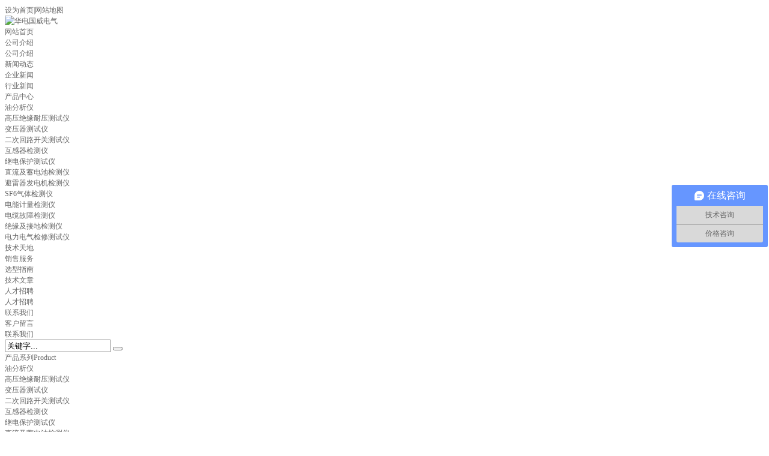

--- FILE ---
content_type: text/html
request_url: http://www.hdgwdq.com/news/201607051946.html
body_size: 14943
content:
<!DOCTYPE html PUBLIC "-//W3C//DTD XHTML 1.0 Transitional//EN" "http://www.w3.org/TR/xhtml1/DTD/xhtml1-transitional.dtd">
<html xmlns="http://www.w3.org/1999/xhtml">
<head>
<meta http-equiv="Content-Type" content="text/html; charset=gbk" />
<title>不忘初心 继续前进-武汉华电国威电气-电测专家</title>
<meta name="keywords" content="前进" />
<meta name="description" content="在庆祝中国共产党成立95周年大会上，习近平发表重要讲话。本文摘录了部分讲话内容。 今天，我们在这里隆重集会，庆祝中国共产党成立95周年，回顾中国共产党团结带领中国人民不懈奋斗的光辉历程，展望党和人民事业发展的光明前景，表彰全国优秀共产党员、优秀" />
<link href="/templets/css/style.css" rel="stylesheet" type="text/css" />
</head>
<body>
<link href="/css/common.css" rel="stylesheet" type="text/css" />
<script type="text/javascript" src="/statics/jquery.min.js"></script>
<script type="text/javascript" src="/statics/slideplay.js"></script>
<script type="text/javascript" src="/js/kefu.js"></script>
<div class="head">
	<!--头部-->
	<!--设为首页和联系我们开始-->
	<div class="head_text">
		<a href="#"onclick="this.style.behavior='url(#default#homepage)';this.setHomePage('http://www.hdgwdq.com/');" rel="nofollow" >设为首页</a>|<a href="/sitemap.html" target="_blank">网站地图</a>
	</div>
	<!--设为首页和联系我们结束-->
	<div class="logo">
		<img src="/templets/images/logo1.gif" width="600" height="66"  alt="华电国威电气"/>
	</div>
</div>

<div class="navbox">
	<!--全站导航开始-->
	<div class="nav">
		<ul id="nav">
			<li class="navmenu"><a href="/" class="title">网站首页 </a></li>
  <li class="navmenu">
			<a href="/about/" class="title">公司介绍</a>
			<dl class="submenu">
                 
				<dd><a href="/about/about.html">公司介绍</a></dd>
                 
			</dl>
			</li><li class="navmenu">
			<a href="/news/news1.html" class="title">新闻动态</a>
			<dl class="submenu">
                 
				<dd><a href="/news/newsqiye1.html">企业新闻</a></dd>
                 
				<dd><a href="/news/hangye1.html">行业新闻</a></dd>
                 
			</dl>
			</li><li class="navmenu">
			<a href="/product/" class="title">产品中心</a>
			<dl class="submenu">
                 
				<dd><a href="/product/youfx1.html">油分析仪</a></dd>
                 
				<dd><a href="/product/gaoya1.html">高压绝缘耐压测试仪</a></dd>
                 
				<dd><a href="/product/bianya1.html">变压器测试仪</a></dd>
                 
				<dd><a href="/product/huilu1.html">二次回路开关测试仪</a></dd>
                 
				<dd><a href="/product/hugan1.html">互感器检测仪</a></dd>
                 
				<dd><a href="/product/jidian1.html">继电保护测试仪</a></dd>
                 
				<dd><a href="/product/zhiliujixudianchi1.html">直流及蓄电池检测仪</a></dd>
                 
				<dd><a href="/product/bileiqi1.html">避雷器发电机检测仪</a></dd>
                 
				<dd><a href="/product/SF6qiti1.html">SF6气体检测仪</a></dd>
                 
				<dd><a href="/product/dianneng1.html">电能计量检测仪</a></dd>
                 
				<dd><a href="/product/dianlan1.html">电缆故障检测仪</a></dd>
                 
				<dd><a href="/product/jueyuan1.html">绝缘及接地检测仪</a></dd>
                 
				<dd><a href="/product/dianlidianqijianxiu1.html">电力电气检修测试仪</a></dd>
                 
			</dl>
			</li><li class="navmenu">
			<a href="/jishutiandi/jishutiandi1.html" class="title">技术天地</a>
			<dl class="submenu">
                 
				<dd><a href="/jishutiandi/xiaoshoufuwu1.html">销售服务</a></dd>
                 
				<dd><a href="/jishutiandi/xuanxingzhinan1.html">选型指南</a></dd>
                 
				<dd><a href="/jishutiandi/jishutiandi/">技术文章</a></dd>
                 
			</dl>
			</li><li class="navmenu">
			<a href="/rencaizhaopin/rencaizhaopin1.html" class="title">人才招聘</a>
			<dl class="submenu">
                 
				<dd><a href="http://www.hdgwdq.com/rencaizhaopin/zhaoppin.html">人才招聘</a></dd>
                 
			</dl>
			</li><li class="navmenu">
			<a href="/about/lianxi1.html" class="title">联系我们</a>
			<dl class="submenu">
                 
				<dd><a href="/about/http:/www.hdgwdq.com/about/lianxi.html/">客户留言</a></dd>
                 
				<dd><a href="http://www.hdgwdq.com/about/lianxi.html">联系我们</a></dd>
                 
			</dl>
			</li>
			<li class="navmenu">
			<div class="search1">
				<form name="formsearch" action="/plus/search.php">
					<input type="hidden" name="kwtype" value="0"/>
					<input onblur="if(this.value==''){this.value='产品搜索...';}" id="serch_text" class="search_area" onfocus="this.value='';" value="关键字..." name="q">
					<input value="title" type="hidden" name="searchtype">
					<button type="submit" class="search_button"></button>
				</form>
			</div>
			</li>
			<!--全站导航结束-->
		</ul>
		<!--end nav-->
</div>
	<script type="text/javascript" src="/templets/js/nav.js"></script>
</div>
<!--导航结束-->
<div class="container"><!--w1000px-->
<div class="banner"><script type="text/javascript" src="/templets/js/banner.js"></script>
</div><!--导航-->
<div class="leftbox"><!--左边-->
	<div class="sidebar"><!--栏目-->
    	<div class="sidebar_top">产品系列<span>Product</span></div>
        <div class="sidebar_center">
            <div class="sidebar_list">
 			<!--产品系列列表开始-->
             <ul>       
             
             <li><a href='/product/youfx1.html'>油分析仪</a></li>
            
             <li><a href='/product/gaoya1.html'>高压绝缘耐压测试仪</a></li>
            
             <li><a href='/product/bianya1.html'>变压器测试仪</a></li>
            
             <li><a href='/product/huilu1.html'>二次回路开关测试仪</a></li>
            
             <li><a href='/product/hugan1.html'>互感器检测仪</a></li>
            
             <li><a href='/product/jidian1.html'>继电保护测试仪</a></li>
            
             <li><a href='/product/zhiliujixudianchi1.html'>直流及蓄电池检测仪</a></li>
            
             <li><a href='/product/bileiqi1.html'>避雷器发电机检测仪</a></li>
            
             <li><a href='/product/SF6qiti1.html'>SF6气体检测仪</a></li>
            
             <li><a href='/product/dianneng1.html'>电能计量检测仪</a></li>
            
             <li><a href='/product/dianlan1.html'>电缆故障检测仪</a></li>
            
             <li><a href='/product/jueyuan1.html'>绝缘及接地检测仪</a></li>
            
             <li><a href='/product/dianlidianqijianxiu1.html'>电力电气检修测试仪</a></li>
              
            </ul>
			  <!--产品系列列表结束-->
            </div>
        </div>
        <div class="sidebar_bottom"><img src="/templets/images/menu_bottom.jpg" /></div>
    </div><!--//栏目-->
	<div class="sidebar" style="margin-top:10px;"><!--栏目-->
    	<div class="sidebar_top">产品推荐<span>Product</span></div>
        <div class="sidebar_center">
            <div class="sidebar_contact2">
        <li><a href="/product/GW-2136.html" alt="GW-2136电缆故障测试系统"><img src='/pic.php?src=/uploads/130319/1-130319130A1556.jpg&w=170&h=105&zc=2&q=99' border='0' alt='GW-2136电缆故障测试系统'></a><br><a href="/product/GW-2136.html" title="GW-2136电缆故障测试系统">GW-2136电缆故障测试系统</a></li>
<li><a href="/product/GWPT-102PT.html" alt="GWPT-102PT特性测试仪"><img src='/pic.php?src=/uploads/130321/1-130321133152115.jpg&w=170&h=105&zc=2&q=99' border='0' alt='GWPT-102PT特性测试仪'></a><br><a href="/product/GWPT-102PT.html" title="GWPT-102PT特性测试仪">GWPT-102PT特性测试仪</a></li>
<li><a href="/product/GWJB-1200.html" alt="GWJB-1200继电保护测试仪"><img src='/pic.php?src=/uploads/product/jidianbaohuceshiyi/GWJB-1200.jpg&w=170&h=105&zc=2&q=99' border='0' alt='GWJB-1200继电保护测试仪'></a><br><a href="/product/GWJB-1200.html" title="GWJB-1200继电保护测试仪">GWJB-1200继电保护测试仪</a></li>
<li><a href="/product/GWJB-802.html" alt="GWJB-802微机继电保护测试"><img src='/pic.php?src=/uploads/130319/1-130319121F5243.jpg&w=170&h=105&zc=2&q=99' border='0' alt='GWJB-802微机继电保护测试'></a><br><a href="/product/GWJB-802.html" title="GWJB-802微机继电保护测试">GWJB-802微机继电保护测试</a></li>
<li><a href="/product/GWJB-902.html" alt="GWJB-902继电保护测试仪"><img src='/pic.php?src=/uploads/130319/1-130319125F5644.jpg&w=170&h=105&zc=2&q=99' border='0' alt='GWJB-902继电保护测试仪'></a><br><a href="/product/GWJB-902.html" title="GWJB-902继电保护测试仪">GWJB-902继电保护测试仪</a></li>
<li><a href="/product/GWHG-106.html" alt="GWHG-106系列全功能互感器"><img src='/pic.php?src=/uploads/130321/1-13032113352T24.jpg&w=170&h=105&zc=2&q=99' border='0' alt='GWHG-106系列全功能互感器'></a><br><a href="/product/GWHG-106.html" title="GWHG-106系列全功能互感器">GWHG-106系列全功能互感器</a></li>
<li><a href="/product/GWGK-I.html" alt="GWGK-I 高低压开关柜电源"><img src='/pic.php?src=/uploads/130319/1-13031911594SK.jpg&w=170&h=105&zc=2&q=99' border='0' alt='GWGK-I 高低压开关柜电源'></a><br><a href="/product/GWGK-I.html" title="GWGK-I 高低压开关柜电源">GWGK-I 高低压开关柜电源</a></li>
<li><a href="/product/201303187.html" alt="GWYD系列智能耐压试验装置"><img src='/pic.php?src=/uploads/130319/1-130319104QED.jpg&w=170&h=105&zc=2&q=99' border='0' alt='GWYD系列智能耐压试验装置'></a><br><a href="/product/201303187.html" title="GWYD系列智能耐压试验装置">GWYD系列智能耐压试验装置</a></li>

            </div>
        </div>
        <div class="sidebar_bottom"><img src="/templets/images/menu_bottom.jpg" /></div>
    </div><!--//栏目-->
	<div class="sidebar" style="margin-top:10px;"><!--栏目-->
    	<div class="sidebar_top">联系我们<span>Contact</span></div>
        <div class="sidebar_center">
            <div class="sidebar_contact">
			<!--联系我们开始-->
                <p>销售热线：027-85556782</p>
                <p>公司传真：027-85556783</p>
                <p>售后服务：18062774065</p>
                <p>邮箱：whhdgwdq@163.com</p>
               <p> <a target="_blank" href="http://wpa.qq.com/msgrd?v=3&uin=2598930152&site=qq&menu=yes"><img border="0" src="http://wpa.qq.com/pa?p=2:2598930152:51" alt="点这里给我发消息" /></a></p>
                <p><a target="_blank" href="http://wpa.qq.com/msgrd?v=3&uin=2105781380&site=qq&menu=yes"><img border="0" src="http://wpa.qq.com/pa?p=2:2105781380:51" alt="点这里给我发消息" /></a>
</p>
                <p><a target="_blank" href="http://wpa.qq.com/msgrd?v=3&uin=482680181&site=qq&menu=yes"><img border="0" src="http://wpa.qq.com/pa?p=2:482680181:51" alt="点这里给我发消息" /></a>
</p>
 </div>
			<!--//联系我们结束-->
        </div>
        <div class="sidebar_bottom"><img src="/templets/images/menu_bottom.jpg" /></div>
    </div><!--//栏目-->

</div><!--// 左边-->
<div class="rightbox"><!--右边-->
<div class="rbox" style="padding:0;"><!--推荐产品-->
  <div class="i_title3"><div class="i_r">当前位置：<a href='http://www.hdgwdq.com/'>主页</a> > <a href='/news/news1.html'>新闻动态</a> > <a href='/news/hangye1.html'>行业新闻</a> > </div>行业新闻</div>
  <div class="i_main"><!--i_main-->
     <div class="i_mtitle">不忘初心 继续前进</div>
     <div class="i_mdate">发布时间：2016-07-05 08:46 来源：华电国威</div>
     <div class="i_mbody">
			      <span style="color:#000000;">在庆祝中国共产党成立95周年大会上，习近平发表重要讲话。本文摘录了部分讲话内容。<br />
&nbsp; 今天，我们在这里隆重集会，庆祝中国共产党成立95周年，回顾中国共产党团结带领中国人民不懈奋斗的光辉历程，展望党和人民事业发展的光明前景，表彰全国优秀共产党员、优秀党务工作者、先进基层党组织，动员全党全国各族人民更加充满信心朝着实现全面建成小康社会奋斗目标、实现中华民族伟大复兴的中国梦胜利前进。</span>
<p>
	<span style="color:#000000;">　　在几千年的历史发展中，中华民族创造了悠久灿烂的中华文明，为人类作出了卓越贡献，成为世界上伟大的民族。但是，近代以后，由于西方列强的入侵，由于封建统治的腐败，中国逐渐成为半殖民地半封建社会，山河破碎，生灵涂炭，中华民族遭受了前所未有的苦难。</span></p>
<p>
	<span style="color:#000000;">　　面对苦难，中国人民没有屈服，而是挺起脊梁、奋起抗争，以百折不挠的精神，进行了一场场气壮山河的斗争，谱写了一曲曲可歌可泣的史诗。</span></p>
<p>
	<span style="color:#000000;">　　1921年，五四运动之后，在中华民族内忧外患、社会危机空前深重的背景下，在马克思列宁主义同中国工人运动相结合的进程中，中国共产党诞生了。</span></p>
<p>
	<span style="color:#000000;">　　中国产生了共产党，这是开天辟地的大事变。这一开天辟地的大事变，深刻改变了近代以后中华民族发展的方向和进程，深刻改变了中国人民和中华民族的前途和命运，深刻改变了世界发展的趋势和格局。</span></p>
<p>
	<span style="color:#000000;">　　在95年波澜壮阔的历史进程中，中国共产党紧紧依靠人民，跨过一道又一道沟坎，取得一个又一个胜利，为中华民族作出了伟大历史贡献。</span></p>
<p>
	<span style="color:#000000;">　　这个伟大历史贡献，就是我们党团结带领中国人民进行28年浴血奋战，打败日本帝国主义，推翻国民党反动统治，完成新民主主义革命，建立了中华人民共和国。这一伟大历史贡献的意义在于，彻底结束了旧中国半殖民地半封建社会的历史，彻底结束了旧中国一盘散沙的局面，彻底废除了列强强加给中国的不平等条约和帝国主义在中国的一切特权，实现了中国从几千年封建专制政治向人民民主的伟大飞跃。</span></p>
<p>
	<span style="color:#000000;">　　这个伟大历史贡献，就是我们党团结带领中国人民完成社会主义革命，确立社会主义基本制度，消灭一切剥削制度，推进了社会主义建设。这一伟大历史贡献的意义在于，完成了中华民族有史以来最为广泛而深刻的社会变革，为当代中国一切发展进步奠定了根本政治前提和制度基础，为中国发展富强、中国人民生活富裕奠定了坚实基础，实现了中华民族由不断衰落到根本扭转命运、持续走向繁荣富强的伟大飞跃。</span></p>
<p>
	<span style="color:#000000;">　　这个伟大历史贡献，就是我们党团结带领中国人民进行改革开放新的伟大革命，极大激发广大人民群众的创造性，极大解放和发展社会生产力，极大增强社会发展活力，人民生活显著改善，综合国力显著增强，国际地位显著提高。这一伟大历史贡献的意义在于，开辟了中国特色社会主义道路，形成了中国特色社会主义理论体系，确立了中国特色社会主义制度，使中国赶上了时代，实现了中国人民从站起来到富起来、强起来的伟大飞跃。</span></p>
<p>
	<span style="color:#000000;">　　中国共产党领导中国人民取得的伟大胜利，使具有5000多年文明历史的中华民族全面迈向现代化，让中华文明在现代化进程中焕发出新的蓬勃生机；使具有500年历史的社会主义主张在世界上人口最多的国家成功开辟出具有高度现实性和可行性的正确道路，让科学社会主义在21世纪焕发出新的蓬勃生机；使具有60多年历史的新中国建设取得举世瞩目的成就，中国这个世界上最大的发展中国家在短短30多年里摆脱贫困并跃升为世界第二大经济体，彻底摆脱被开除球籍的危险，创造了人类社会发展史上惊天动地的发展奇迹，使中华民族焕发出新的蓬勃生机。</span></p>
<p>
	<span style="color:#000000;">　　历史告诉我们，没有先进理论的指导，没有用先进理论武装起来的先进政党的领导，没有先进政党顺应历史潮流、勇担历史重任、敢于作出巨大牺牲，中国人民就无法打败压在自己头上的各种反动派，中华民族就无法改变被压迫、被奴役的命运，我们的国家就无法团结统一、在社会主义道路上走向繁荣富强。</span></p>
<p>
	<span style="color:#000000;">　　历史告诉我们，95年来，中国走过的历程，中国人民和中华民族走过的历程，是中国共产党和中国人民用鲜血、汗水、泪水写就的，充满着苦难和辉煌、曲折和胜利、付出和收获，这是中华民族发展史上不能忘却、不容否定的壮丽篇章，也是中国人民和中华民族继往开来、奋勇前进的现实基础。</span></p>
<p>
	<span style="color:#000000;">　　历史还告诉我们，历史和人民选择中国共产党领导中华民族伟大复兴的事业是正确的，必须长期坚持、永不动摇；中国共产党领导中国人民开辟的中国特色社会主义道路是正确的，必须长期坚持、永不动摇；中国共产党和中国人民扎根中国大地、吸纳人类文明优秀成果、独立自主实现国家发展的战略是正确的，必须长期坚持、永不动摇。</span></p>
<p>
	<span style="color:#000000;">　　同志们、朋友们！</span></p>
<p>
	<span style="color:#000000;">　　95年来，我们取得的一切成就，是一代又一代中国共产党人同中国人民接续奋斗的结果。以毛泽东同志、邓小平同志、江泽民同志为核心的党的三代中央领导集体，以胡锦涛同志为总书记的党中央，团结带领全党全国各族人民，战胜了一个个难以想象的困难和挑战，使中华民族迎来了实现伟大复兴的光明前景。</span></p>
<p>
	<span style="color:#000000;">　　在这个庄严而光荣的时刻，我们深切怀念为中国革命、建设、改革，为中国共产党建立、巩固、发展作出重大贡献的毛泽东、周恩来、刘少奇、朱德、邓小平、陈云同志等老一辈革命家，深切怀念为建立、捍卫、建设新中国而英勇牺牲的革命先烈，深切怀念近代以来为中华民族独立和人民解放而顽强奋斗的所有仁人志士。他们为祖国和民族建立的丰功伟绩永垂史册！他们的崇高精神永远铭记在亿万人民心中！</span></p>
<p>
	<span style="color:#000000;">　　人民是历史的创造者，是真正的英雄。在这里，我代表党中央，向全国广大工人、农民、知识分子，向各民主党派、各人民团体、各界爱国人士，向人民解放军指战员、武警部队官兵、公安民警，致以崇高的敬意！向香港特别行政区同胞、澳门特别行政区同胞和台湾同胞以及广大侨胞，致以诚挚的问候！向一切同中国人民友好相处，关心和支持中国革命、建设、改革事业的各国人民和朋友，致以衷心的谢意！</span></p>
<p>
	<span style="color:#000000;">　　95年来，一代又一代优秀中国共产党人，为祖国和人民无私奉献，生动展示了共产党人的为民情怀、高尚情操。这次受到表彰的全国优秀共产党员、优秀党务工作者和先进基层党组织，就是各行各业的杰出代表。我代表党中央，向这次受到表彰的同志们，致以崇高的敬意！</span></p>
<p>
	<span style="color:#000000;">　　同志们、朋友们！</span></p>
<p>
	<span style="color:#000000;">　　&ldquo;明镜所以照形，古事所以知今。&rdquo;今天，我们回顾历史，不是为了从成功中寻求慰藉，更不是为了躺在功劳簿上、为回避今天面临的困难和问题寻找借口，而是为了总结历史经验、把握历史规律，增强开拓前进的勇气和力量。</span></p>
<p>
	<span style="color:#000000;">　　党的十八大指出，坚持和发展中国特色社会主义是一项长期而艰巨的历史任务，必须准备进行具有许多新的历史特点的伟大斗争。这就告诫全党，要时刻准备应对重大挑战、抵御重大风险、克服重大阻力、解决重大矛盾，坚持和发展中国特色社会主义，坚持和巩固党的领导地位和执政地位，使我们的党、我们的国家、我们的人民永远立于不败之地。</span></p>
<p>
	<span style="color:#000000;">　　历史总是要前进的，历史从不等待一切犹豫者、观望者、懈怠者、软弱者。只有与历史同步伐、与时代共命运的人，才能赢得光明的未来。</span></p>
<p>
	<span style="color:#000000;">　　我们党已经走过了95年的历程，但我们要永远保持建党时中国共产党人的奋斗精神，永远保持对人民的赤子之心。一切向前走，都不能忘记走过的路；走得再远、走到再光辉的未来，也不能忘记走过的过去，不能忘记为什么出发。面向未来，面对挑战，全党同志一定要不忘初心、继续前进。</span></p>
<p>
	<span style="color:#000000;">　　──坚持不忘初心、继续前进，就要坚持马克思主义的指导地位，坚持把马克思主义基本原理同当代中国实际和时代特点紧密结合起来，推进理论创新、实践创新，不断把马克思主义中国化推向前进。</span></p>
<p>
	<span style="color:#000000;">　　指导思想是一个政党的精神旗帜。95年来，中国共产党之所以能够完成近代以来各种政治力量不可能完成的艰巨任务，就在于始终把马克思主义这一科学理论作为自己的行动指南，并坚持在实践中不断丰富和发展马克思主义。这使我们党得以摆脱以往一切政治力量追求自身特殊利益的局限，以唯物辩证的科学精神、无私无畏的博大胸怀领导和推动中国革命、建设、改革，不断坚持真理、修正错误。无论是处于顺境还是逆境，我们党从未动摇对马克思主义的信仰。</span></p>
<p>
	<span style="color:#000000;">　　马克思主义及其在中国的发展，为党和人民事业发展提供了既一脉相承又与时俱进的科学理论指导，为增进全党全国各族人民团结统一提供了坚实思想基础。</span></p>
<p>
	<span style="color:#000000;">　　马克思主义是我们立党立国的根本指导思想。背离或放弃马克思主义，我们党就会失去灵魂、迷失方向。在坚持马克思主义指导地位这一根本问题上，我们必须坚定不移，任何时候任何情况下都不能有丝毫动摇。</span></p>
<p>
	<span style="color:#000000;">　　同时，面对新的时代特点和实践要求，马克思主义也面临着进一步中国化、时代化、大众化的问题。马克思主义并没有结束真理，而是开辟了通向真理的道路。恩格斯早就说过：&ldquo;马克思的整个世界观不是教义，而是方法。它提供的不是现成的教条，而是进一步研究的出发点和供这种研究使用的方法。&rdquo;</span></p>
<p>
	<span style="color:#000000;">　　时代是思想之母，实践是理论之源。实践发展永无止境，我们认识真理、进行理论创新就永无止境。今天，时代变化和我国发展的广度和深度远远超出了马克思主义经典作家当时的想象。同时，我国社会主义只有几十年实践、还处在初级阶段，事业越发展新情况新问题就越多，也就越需要我们在实践上大胆探索、在理论上不断突破。</span></p>
<p>
	<span style="color:#000000;">　　理论上不彻底，就难以服人。我们要以更加宽阔的眼界审视马克思主义在当代发展的现实基础和实践需要，坚持问题导向，坚持以我们正在做的事情为中心，聆听时代声音，更加深入地推动马克思主义同当代中国发展的具体实际相结合，不断开辟21世纪马克思主义发展新境界，让当代中国马克思主义放射出更加灿烂的真理光芒。</span></p>
<p>
	<span style="color:#000000;">　　──坚持不忘初心、继续前进，就要牢记我们党从成立起就把为共产主义、社会主义而奋斗确定为自己的纲领，坚定共产主义远大理想和中国特色社会主义共同理想，不断把为崇高理想奋斗的伟大实践推向前进。</span></p>
<p>
	<span style="color:#000000;">　　革命理想高于天。中国共产党之所以叫共产党，就是因为从成立之日起我们党就把共产主义确立为远大理想。我们党之所以能够经受一次次挫折而又一次次奋起，归根到底是因为我们党有远大理想和崇高追求。</span></p>
<p>
	<span style="color:#000000;">　　&ldquo;志不立，天下无可成之事。&rdquo;理想信念动摇是最危险的动摇，理想信念滑坡是最危险的滑坡。一个政党的衰落，往往从理想信念的丧失或缺失开始。我们党是否坚强有力，既要看全党在理想信念上是否坚定不移，更要看每一位党员在理想信念上是否坚定不移。95年来，共产主义远大理想激励了一代又一代共产党人英勇奋斗，成千上万的烈士为了这个理想献出了宝贵生命。&ldquo;砍头不要紧，只要主义真&rdquo;，&ldquo;敌人只能砍下我们的头颅，决不能动摇我们的信仰&rdquo;，这些视死如归、大义凛然的誓言生动表达了共产党人对远大理想的坚贞。理想之光不灭，信念之光不灭。我们一定要铭记烈士们的遗愿，永志不忘他们为之流血牺牲的伟大理想。</span></p>
<p>
	<span style="color:#000000;">　　理想因其远大而为理想，信念因其执着而为信念。我们要把理想信念教育作为思想建设的战略任务，保持全党在理想追求上的政治定力，自觉做共产主义远大理想和中国特色社会主义共同理想的坚定信仰者、忠实实践者，在全面建成小康社会、实现中华民族伟大复兴中国梦的历史进程中充分发挥先锋模范作用。</span></p>
<p>
	<span style="color:#000000;">　　理论上清醒，政治上才能坚定。坚定的理想信念，必须建立在对马克思主义的深刻理解之上，建立在对历史规律的深刻把握之上。全党要深入学习马克思列宁主义、毛泽东思想、邓小平理论、&ldquo;三个代表&rdquo;重要思想、科学发展观，深入学习党的十八大以来党中央治国理政新理念新思想新战略，不断提高马克思主义思想觉悟和理论水平，保持对远大理想和奋斗目标的清醒认知和执着追求。我们要教育引导广大党员、干部把学习成果转化为提升党性修养、思想境界、道德水平的精神营养，做到真学真懂真信真用，在胜利和顺境时不骄傲不急躁，在困难和逆境时不消沉不动摇，牢牢占据推动人类社会进步、实现人类美好理想的道义制高点。</span></p>
<p>
	<span style="color:#000000;">　　──坚持不忘初心、继续前进，就要坚持中国特色社会主义道路自信、理论自信、制度自信、文化自信，坚持党的基本路线不动摇，不断把中国特色社会主义伟大事业推向前进。</span></p>
<p>
	<span style="color:#000000;">　　方向决定道路，道路决定命运。中国特色社会主义不是从天上掉下来的，是党和人民历尽千辛万苦、付出巨大代价取得的根本成就。中国特色社会主义，既是我们必须不断推进的伟大事业，又是我们开辟未来的根本保证。</span></p>
<p>
	<span style="color:#000000;">　　全党要坚定道路自信、理论自信、制度自信、文化自信。当今世界，要说哪个政党、哪个国家、哪个民族能够自信的话，那中国共产党、中华人民共和国、中华民族是最有理由自信的。有了&ldquo;自信人生二百年，会当水击三千里&rdquo;的勇气，我们就能毫无畏惧面对一切困难和挑战，就能坚定不移开辟新天地、创造新奇迹。</span></p>
<p>
	<span style="color:#000000;">　　我们要坚信，中国特色社会主义道路是实现社会主义现代化的必由之路，是创造人民美好生活的必由之路。我们要坚信，中国特色社会主义理论体系是指导党和人民沿着中国特色社会主义道路实现中华民族伟大复兴的正确理论，是立于时代前沿、与时俱进的科学理论。我们要坚信，中国特色社会主义制度是当代中国发展进步的根本制度保障，是具有鲜明中国特色、明显制度优势、强大自我完善能力的先进制度。</span></p>
<p>
	<span style="color:#000000;">　　文化自信，是更基础、更广泛、更深厚的自信。在5000多年文明发展中孕育的中华优秀传统文化，在党和人民伟大斗争中孕育的革命文化和社会主义先进文化，积淀着中华民族最深层的精神追求，代表着中华民族独特的精神标识。我们要弘扬社会主义核心价值观，弘扬以爱国主义为核心的民族精神和以改革创新为核心的时代精神，不断增强全党全国各族人民的精神力量。</span></p>
<p>
	<span style="color:#000000;">　　全党同志必须牢记，我们要建设的是中国特色社会主义，而不是其他什么主义。历史没有终结，也不可能被终结。中国特色社会主义是不是好，要看事实，要看中国人民的判断，而不是看那些戴着有色眼镜的人的主观臆断。中国共产党人和中国人民完全有信心为人类对更好社会制度的探索提供中国方案。</span></p>
<p>
	<span style="color:#000000;">　　邓小平同志曾经语重心长地说：&ldquo;基本路线要管一百年，动摇不得。只有坚持这条路线，人民才会相信你，拥护你。谁要改变三中全会以来的路线、方针、政策，老百姓不答应，谁就会被打倒。&rdquo;党的基本路线是国家的生命线、人民的幸福线，我们要坚持把以经济建设为中心作为兴国之要、把四项基本原则作为立国之本、把改革开放作为强国之路，不能有丝毫动摇。</span></p>
<p>
	<span style="color:#000000;">　　──坚持不忘初心、继续前进，就要统筹推进&ldquo;五位一体&rdquo;总体布局，协调推进&ldquo;四个全面&rdquo;战略布局，全力推进全面建成小康社会进程，不断把实现&ldquo;两个一百年&rdquo;奋斗目标推向前进。</span></p>
<p>
	<span style="color:#000000;">　　现阶段，建设中国特色社会主义的主要任务，就是到2020年中国共产党成立100年时实现第一个百年奋斗目标、全面建成小康社会，为进而到本世纪中叶中华人民共和国成立100年时实现第二个百年奋斗目标、建成富强民主文明和谐的社会主义现代化国家打下坚实基础。</span></p>
<p>
	<span style="color:#000000;">　　全面建成小康社会，是我们党向人民、向历史作出的庄严承诺，是13亿多中国人民的共同期盼。为实现这一目标，党的十八大以来，我们党形成并积极推进经济建设、政治建设、文化建设、社会建设、生态文明建设五位一体的总体布局，形成并积极推进全面建成小康社会、全面深化改革、全面依法治国、全面从严治党的战略布局。&ldquo;五位一体&rdquo;和&ldquo;四个全面&rdquo;相互促进、统筹联动，要协调贯彻好，在推动经济发展的基础上，建设社会主义市场经济、民主政治、先进文化、生态文明、和谐社会，协同推进人民富裕、国家强盛、中国美丽。</span></p>
<p>
	<span style="color:#000000;">　　发展是党执政兴国的第一要务，是解决中国所有问题的关键。我国仍处于并将长期处于社会主义初级阶段的基本国情没有变，人民日益增长的物质文化需要同落后的社会生产之间的矛盾这一社会主要矛盾没有变，我国是世界上最大发展中国家的国际地位没有变。这是我们谋划发展的基本依据。</span></p>
<p>
	<span style="color:#000000;">　　面对中国经济发展进入新常态、世界经济发展进入转型期、世界科技发展酝酿新突破的发展格局，我们要坚持以经济建设为中心，坚持以新发展理念引领经济发展新常态，加快转变经济发展方式、调整经济发展结构、提高发展质量和效益，着力推进供给侧结构性改革，推动经济更有效率、更有质量、更加公平、更可持续地发展，加快形成崇尚创新、注重协调、倡导绿色、厚植开放、推进共享的机制和环境，不断壮大我国经济实力和综合国力。</span></p>
<p>
	<span style="color:#000000;">　　──坚持不忘初心、继续前进，就要坚定不移高举改革开放旗帜，勇于全面深化改革，进一步解放思想、解放和发展社会生产力、解放和增强社会活力，不断把改革开放推向前进。</span></p>
<p>
	<span style="color:#000000;">　　改革开放是当代中国最鲜明的特色，是我们党在新的历史时期最鲜明的旗帜。改革开放是决定当代中国命运的关键抉择，是党和人民事业大踏步赶上时代的重要法宝。</span></p>
<p>
	<span style="color:#000000;">　　改革必须坚持正确方向，既不走封闭僵化的老路、也不走改旗易帜的邪路。我们要把完善和发展中国特色社会主义制度、推进国家治理体系和治理能力现代化作为全面深化改革的总目标，勇于推进理论创新、实践创新、制度创新以及其他各方面创新，让制度更加成熟定型，让发展更有质量，让治理更有水平，让人民更有获得感。</span></p>
<p>
	<span style="color:#000000;">　　我们要坚持以经济体制改革为重点，坚持社会主义市场经济改革方向，全面深化经济体制、政治体制、文化体制、社会体制、生态文明体制和党的建设制度改革。</span></p>
<p>
	<span style="color:#000000;">　　改革往往都是从易到难。我们的改革要更加注重系统性、整体性、协同性，敢于涉深水区、啃硬骨头。我们要以勇于自我革命的气魄、坚忍不拔的毅力推进改革，敢于向积存多年的顽瘴痼疾开刀，敢于触及深层次利益关系和矛盾，坚决冲破思想观念束缚，坚决破除利益固化藩篱，坚决清除妨碍社会生产力发展的体制机制障碍。</span></p>
<p>
	<span style="color:#000000;">　　改革和法治如鸟之两翼、车之两轮。我们要坚持走中国特色社会主义法治道路，加快构建中国特色社会主义法治体系，建设社会主义法治国家。全面依法治国，核心是坚持党的领导、人民当家作主、依法治国有机统一，关键在于坚持党领导立法、保证执法、支持司法、带头守法。要在全社会牢固树立宪法法律权威，弘扬宪法精神，任何组织和个人都必须在宪法法律范围内活动，都不得有超越宪法法律的特权。</span></p>
<p>
	<span style="color:#000000;">　　──坚持不忘初心、继续前进，就要坚信党的根基在人民、党的力量在人民，坚持一切为了人民、一切依靠人民，充分发挥广大人民群众积极性、主动性、创造性，不断把为人民造福事业推向前进。</span></p>
<p>
	<span style="color:#000000;">　　人民立场是中国共产党的根本政治立场，是马克思主义政党区别于其他政党的显著标志。党与人民风雨同舟、生死与共，始终保持血肉联系，是党战胜一切困难和风险的根本保证，正所谓&ldquo;得众则得国，失众则失国&rdquo;。</span></p>
<p>
	<span style="color:#000000;">　　全党同志要把人民放在心中最高位置，坚持全心全意为人民服务的根本宗旨，实现好、维护好、发展好最广大人民根本利益，把人民拥护不拥护、赞成不赞成、高兴不高兴、答应不答应作为衡量一切工作得失的根本标准，使我们党始终拥有不竭的力量源泉。</span></p>
<p>
	<span style="color:#000000;">　　带领人民创造幸福生活，是我们党始终不渝的奋斗目标。我们要顺应人民群众对美好生活的向往，坚持以人民为中心的发展思想，以保障和改善民生为重点，发展各项社会事业，加大收入分配调节力度，打赢脱贫攻坚战，保证人民平等参与、平等发展权利，使改革发展成果更多更公平惠及全体人民，朝着实现全体人民共同富裕的目标稳步迈进。</span></p>
<p>
	<span style="color:#000000;">　　尊重人民主体地位，保证人民当家作主，是我们党的一贯主张。我们要毫不动摇走中国特色社会主义政治发展道路，长期坚持、全面贯彻、不断发展人民代表大会制度、中国共产党领导的多党合作和政治协商制度、民族区域自治制度、基层群众自治制度，发展社会主义协商民主，巩固和发展最广泛的爱国统一战线，扩大人民群众有序政治参与，保证人民广泛参加国家治理和社会治理，形成生动活泼、安定团结的政治局面。</span></p>
<p>
	<span style="color:#000000;">　　&ldquo;功以才成，业由才广。&rdquo;党和人民事业要不断发展，就要把各方面人才更好使用起来，聚天下英才而用之。我们要以识才的慧眼、爱才的诚意、用才的胆识、容才的雅量、聚才的良方，广开进贤之路，把党内和党外、国内和国外等各方面优秀人才吸引过来、凝聚起来，努力形成人人渴望成才、人人努力成才、人人皆可成才、人人尽展其才的良好局面。</span></p>
<p>
	<span style="color:#000000;">　　──坚持不忘初心、继续前进，就要始终不渝走和平发展道路，始终不渝奉行互利共赢的开放战略，加强同各国的友好往来，同各国人民一道，不断把人类和平与发展的崇高事业推向前进。</span></p>
<p>
	<span style="color:#000000;">　　为人类不断作出新的更大的贡献，是中国共产党和中国人民早就作出的庄严承诺。中国共产党和中国人民从苦难中走过来，深知和平的珍贵、发展的价值，把促进世界和平与发展视为自己的神圣职责。</span></p>
<p>
	<span style="color:#000000;">　　今天的人类比以往任何时候都更有条件共同朝着和平与发展的目标迈进。中国主张各国人民同心协力，变压力为动力，化危机为生机，以合作取代对抗，以共赢取代独占。什么样的国际秩序和全球治理体系对世界好、对世界各国人民好，要由各国人民商量，不能由一家说了算，不能由少数人说了算。中国将积极参与全球治理体系建设，努力为完善全球治理贡献中国智慧，同世界各国人民一道，推动国际秩序和全球治理体系朝着更加公正合理方向发展。</span></p>
<p>
	<span style="color:#000000;">　　中国外交政策的宗旨是维护世界和平、促进共同发展。中国始终是世界和平的建设者、全球发展的贡献者、国际秩序的维护者，愿扩大同各国的利益交汇点，推动构建以合作共赢为核心的新型国际关系，推动形成人类命运共同体和利益共同体。</span></p>
<p>
	<span style="color:#000000;">　　中国坚持独立自主的和平外交政策，在和平共处五项原则的基础上同所有国家发展友好合作。中国坚定不移实行对外开放的基本国策，坚持打开国门搞建设，在&ldquo;一带一路&rdquo;等重大国际合作项目中创造更全面、更深入、更多元的对外开放格局。</span></p>
<p>
	<span style="color:#000000;">　　中国人民深知，中国发展得益于国际社会，愿意以自己的发展为国际发展作出贡献。中国对外开放，不是要一家唱独角戏，而是要欢迎各方共同参与；不是要谋求势力范围，而是要支持各国共同发展；不是要营造自己的后花园，而是要建设各国共享的百花园。</span></p>
<p>
	<span style="color:#000000;">　　中国倡导人类命运共同体意识，反对冷战思维和零和博弈。中国坚持国家不分大小、强弱、贫富一律平等，尊重各国人民自主选择发展道路的权利，维护国际公平正义，反对把自己的意志强加于人，反对干涉别国内政，反对以强凌弱。中国不觊觎他国权益，不嫉妒他国发展，但决不放弃我们的正当权益。中国人民不信邪也不怕邪，不惹事也不怕事，任何外国不要指望我们会拿自己的核心利益做交易，不要指望我们会吞下损害我国主权、安全、发展利益的苦果。</span></p>
<p>
	<span style="color:#000000;">　　中国共产党将在独立自主、完全平等、相互尊重、互不干涉内部事务原则的基础上，同各国各地区政党和政治组织发展交流合作，促进国家关系发展。</span></p>
<p>
	<span style="color:#000000;">　　──坚持不忘初心、继续前进，就要保持党的先进性和纯洁性，着力提高执政能力和领导水平，着力增强抵御风险和拒腐防变能力，不断把党的建设新的伟大工程推向前进。</span></p>
<p>
	<span style="color:#000000;">　　办好中国的事情，关键在党。中国特色社会主义最本质的特征是中国共产党领导，中国特色社会主义制度的最大优势是中国共产党领导。坚持和完善党的领导，是党和国家的根本所在、命脉所在，是全国各族人民的利益所在、幸福所在。</span></p>
<p>
	<span style="color:#000000;">　　我们党作为一个有8800多万名党员、440多万个党组织的党，作为一个在有着13亿多人口的大国长期执政的党，党的建设关系重大、牵动全局。党和人民事业发展到什么阶段，党的建设就要推进到什么阶段。这是加强党的建设必须把握的基本规律。</span></p>
<p>
	<span style="color:#000000;">　　先进性和纯洁性是马克思主义政党的本质属性，我们加强党的建设，就是要同一切弱化先进性、损害纯洁性的问题作斗争，祛病疗伤，激浊扬清。全党要以自我革命的政治勇气，着力解决党自身存在的突出问题，不断增强党自我净化、自我完善、自我革新、自我提高能力，经受&ldquo;四大考验&rdquo;、克服&ldquo;四种危险&rdquo;，确保党始终成为中国特色社会主义事业的坚强领导核心。</span></p>
<p>
	<span style="color:#000000;">　　治国必先治党，治党务必从严。如果管党不力、治党不严，人民群众反映强烈的党内突出问题得不到解决，那我们党迟早会失去执政资格，不可避免被历史淘汰。管党治党，必须严字当头，把严的要求贯彻全过程，做到真管真严、敢管敢严、长管长严。</span></p>
<p>
	<span style="color:#000000;">　　严肃党内政治生活是全面从严治党的基础。党要管党，首先要从党内政治生活管起；从严治党，首先要从党内政治生活严起。我们要加强和规范党内政治生活，严肃党的政治纪律和政治规矩，增强党内政治生活的政治性、时代性、原则性、战斗性，全面净化党内政治生态。全党同志要增强政治意识、大局意识、核心意识、看齐意识，切实做到对党忠诚、为党分忧、为党担责、为党尽责。<br />
	&nbsp;&nbsp;<br />
	&nbsp; 不忘初心，继续前行，多么言简意赅的话语，不管是国家还是企业再到个人，都应该是这样，才能越走越远。</span></p>
	
	 </div>
  </div><!--//i_main-->
  <div class="next">
      <p>上一篇：<a href='/news/201606301941.html'>国网经研院：打造“谷歌版”电网地图</a> </p>
      <p>下一篇：<a href='/news/201607081950.html'>“互联网+工业”助力“中国智造”</a> </p>
  <div style="clear:both;"></div>
  </div>
<div style="clear:both"></div>
</div><!--//推荐产品-->
<!--//最新产品-->
</div>
<!--//右边-->
<div style="clear:both"></div>
<!--//友情链接-->
<div style="clear:both"></div>
</div><!--end  w1000px-->
<!--底部-->
<div class="footer_bg">
	<div class="footer">
		<div class="f_menu">
			<!--底部次导航开始-->
			<ul>
				<li><a href="/">网站首页</a>|</li>
				<li><a href="/">关于我们</a>|</li>
				<li><a href="/">联系我们</a>|</li>
				<li><a href="/">公司产品</a>|</li>
			</ul>
</div>
			<!--底部次导航结束</ul>
 </div>
    <!-- 页底导航 -->
    <div align="center"> 
     <a href="http://www.hdgwdq.com/about/about.html" target="_blank" title="关于华电国威" >关于华电国威</a>-  
     <a href="http://www.hdgwdq.com/about/about.html" target="_blank"   title="企业文化" >企业文化</a>- 
      <a href="http://www.hdgwdq.com/product/" target="_blank" title="产品中心" >产品中心</a>-   
      <a href="http://www.hdgwdq.com/about/lianxi.html" target="_blank" title="联系我们" >联系我们</a>- 
      <a href="http://www.hdgwdq.com/product/jidian1.html" target="_blank" title="继电保护测试仪" >继电保护测试仪</a>- 
       <a href="http://www.hdgwdq.com/jishutiandi/xuanxingzhinan1.html" target="_blank" title="技术指南" >技术指南</a>- 
       <a href="javascript:scroll(0,0)"  title="TOP" rel="nofollow" >TOP</a> 
       </div>
    <div align="center">
      <ul>
        <li>销售热线：027 -85556782   传真：027-85556783  QQ：<a href="tencent://message/?uin=2105781380&Site=华电国威电气客服中心" rel="nofollow">2105781380</a>   E-mail：whhdgwdq@163.com</li>
        <li><a title="华电国威" href="http://www.hdgwdq.com/">华电国威</a> 售后服务：18062774065   地址：武汉市江汉经济开发区特1号  邮编：430023  </script></a> </li>
           <script language="javascript" type="text/javascript" src="http://js.users.51.la/15845460.js"></script>
<noscript><a href="http://www.51.la/?15845460" rel="nofollow" target="_blank"><img alt="我要啦免费统计" src="http://img.users.51.la/15845460.asp" style="border:none" /></a></noscript>
 </ul>
 
 </div>
 <div class="clear"></div>
  <!-- 友情链接 -->
<div align="center"> 
            <div align="left"><strong>友情链接：</strong>&nbsp;</div><br/>
			<div class="clear"></div>
 <a href="http://www.hdgwdq.com" title="武汉华电国威" target="_blank">武汉华电国威</a> | <a href="http://www.hdgwdq.com/product/gaoya1.html" title="高压绝缘耐压测试仪" target="_blank">高压绝缘耐压测试仪</a> | <a href="http://www.hdgwdq.com/product/huilu1.html" title="二次回路开关测试仪" target="_blank">二次回路开关测试仪</a> | <a href="http://www.hdgwdq.com/product/bianya1.html" title="变压器测试仪" target="_blank">变压器测试仪</a> | <a href="http://www.hdgwdq.com/product/hugan1.html" title="互感器检测仪" target="_blank">互感器检测仪</a> | <a href="http://www.hdgwdq.com/product/jidian1.html" title="继电保护测试仪"  target="_blank">继电保护测试仪</a> | <a href="http://www.hdgwdq.com/product/zhiliujixudianchi1.html" title="直流及蓄电池检测仪" target="_blank">直流及蓄电池检测仪</a> | <a href="http://www.hdgwdq.com/product/bileiqi1.html" title="避雷器发电机检测仪" target="_blank">避雷器发电机检测仪</a> | <a href="http://www.hdgwdq.com/product/SF6qiti1.html" title="SF6气体检测仪" target="_blank">SF6气体检测仪</a></br> <a href="http://www.hdgwdq.com/product/dianneng1.html" title="电能计量检测仪" target="_blank">电能计量检测仪</a> | <a href="http://www.hdgwdq.com/product/dianlan1.html" title="电缆故障检测仪" target="_blank">电缆故障检测仪</a> |  <a href="http://www.hdgwdq.com/product/jueyuan1.html" title="绝缘及接地检测仪" target="_blank">绝缘及接地检测仪</a>|<a href="http://www.hdgwdq.com/product/dianlidianqijianxiu1.html" title="电力电气检修测试仪" target="_blank">电力电气检修测试仪</a</div>
 <div class="clear"></div><br/>
		<div class="f_text">
			<!--底部公司信息开始-->
<p><!-- Baidu Button BEGIN -->
<div id="bdshare" class="bdshare_t bds_tools get-codes-bdshare">
<span class="bds_more">分享到：</span>
<a class="bds_qzone"></a>
<a class="bds_tsina"></a>
<a class="bds_tqq"></a>
<a class="bds_renren"></a>
<a class="bds_t163"></a>
<a class="shareCount"></a>
</div>
<script type="text/javascript" id="bdshare_js" data="type=tools&uid=6649419" ></script>
<script type="text/javascript" id="bdshell_js"></script>
<script type="text/javascript">
document.getElementById("bdshell_js").src = "http://bdimg.share.baidu.com/static/js/shell_v2.js?cdnversion=" + Math.ceil(new Date()/3600000)
</script>
<!-- Baidu Button END -->
</p>
				电话：027-85556782   厂址：武汉市江汉经济开发区特1号  办公地址：武汉市江汉经济开发区特1号
</br>
						Copyright &copy; 2010-2012 版权所有 武汉华电国威电气有限公司（www.hdgwdq.com）
			<!--底部公司信息结束-->
<script type="text/javascript">
var _bdhmProtocol = (("https:" == document.location.protocol) ? " https://" : " http://");
document.write(unescape("%3Cscript src='" + _bdhmProtocol + "hm.baidu.com/h.js%3F15cda8ffe254e698d7c5dac91955afe5' type='text/javascript'%3E%3C/script%3E"));
</script>
		</div></div>

	</div>
</div>
			</ul>
		</div>
	</div>
</div>
</div>
</div>
</div>
</div>
</div>
<
</body>
</html>



--- FILE ---
content_type: application/javascript
request_url: http://www.hdgwdq.com/statics/slideplay.js
body_size: 1185
content:
/*
**************************
(C)2010-2012 phpMyWind.com
update: 2011-11-9 13:18:36
person: Feng
**************************
*/

$(function() {
	var sWidth = $("#slideplay").width(); //鑾峰彇鐒︾偣鍥剧殑瀹藉害锛堟樉绀洪潰绉級
	var len = $("#slideplay ul li").length; //鑾峰彇鐒︾偣鍥句釜鏁�
	var index = 0;
	var picTimer;
	
	//浠ヤ笅浠ｇ爜娣诲姞鏁板瓧鎸夐挳鍜屾寜閽悗鐨勫崐閫忔槑鏉★紝杩樻湁涓婁竴椤点€佷笅涓€椤典袱涓寜閽�
	var btn = "<div class='btnBg'></div><div class='btn'>";
	for(var i=0; i < len; i++) {
		btn += "<span></span>";
	}
	btn += "</div><div class='preNext pre'></div><div class='preNext next'></div>";
	$("#slideplay").append(btn);
	$("#slideplay .btnBg").css("opacity",0.5);

	//涓哄皬鎸夐挳娣诲姞榧犳爣婊戝叆浜嬩欢锛屼互鏄剧ず鐩稿簲鐨勫唴瀹�
	$("#slideplay .btn span").css("opacity",0.4).mouseenter(function() {
		index = $("#slideplay .btn span").index(this);
		showPics(index);
	}).eq(0).trigger("mouseenter");

	//涓婁竴椤点€佷笅涓€椤垫寜閽€忔槑搴﹀鐞�
	$("#slideplay .preNext").css("opacity",0.2).hover(function() {
		$(this).stop(true,false).animate({"opacity":"0.5"},300);
	},function() {
		$(this).stop(true,false).animate({"opacity":"0.2"},300);
	});

	//涓婁竴椤垫寜閽�
	$("#slideplay .pre").click(function() {
		index -= 1;
		if(index == -1) {index = len - 1;}
		showPics(index);
	});

	//涓嬩竴椤垫寜閽�
	$("#slideplay .next").click(function() {
		index += 1;
		if(index == len) {index = 0;}
		showPics(index);
	});

	//鏈緥涓哄乏鍙虫粴鍔紝鍗虫墍鏈塴i鍏冪礌閮芥槸鍦ㄥ悓涓€鎺掑悜宸︽诞鍔紝鎵€浠ヨ繖閲岄渶瑕佽绠楀嚭澶栧洿ul鍏冪礌鐨勫搴�
	$("#slideplay ul").css("width",sWidth * (len));
	
	//榧犳爣婊戜笂鐒︾偣鍥炬椂鍋滄鑷姩鎾斁锛屾粦鍑烘椂寮€濮嬭嚜鍔ㄦ挱鏀�
	$("#slideplay").hover(function() {
		clearInterval(picTimer);
	},function() {
		picTimer = setInterval(function() {
			showPics(index);
			index++;
			if(index == len) {index = 0;}
		},4000); //姝�4000浠ｈ〃鑷姩鎾斁鐨勯棿闅旓紝鍗曚綅锛氭绉�
	}).trigger("mouseleave");
	
	//鏄剧ず鍥剧墖鍑芥暟锛屾牴鎹帴鏀剁殑index鍊兼樉绀虹浉搴旂殑鍐呭
	function showPics(index) { //鏅€氬垏鎹�
		var nowLeft = -index*sWidth; //鏍规嵁index鍊艰绠梪l鍏冪礌鐨刲eft鍊�
		$("#slideplay ul").stop(true,false).animate({"left":nowLeft},300); //閫氳繃animate()璋冩暣ul鍏冪礌婊氬姩鍒拌绠楀嚭鐨刾osition
		//$("#slideplay .btn span").removeClass("on").eq(index).addClass("on"); //涓哄綋鍓嶇殑鎸夐挳鍒囨崲鍒伴€変腑鐨勬晥鏋�
		$("#slideplay .btn span").stop(true,false).animate({"opacity":"0.4"},300).eq(index).stop(true,false).animate({"opacity":"1"},300); //涓哄綋鍓嶇殑鎸夐挳鍒囨崲鍒伴€変腑鐨勬晥鏋�
	}
});